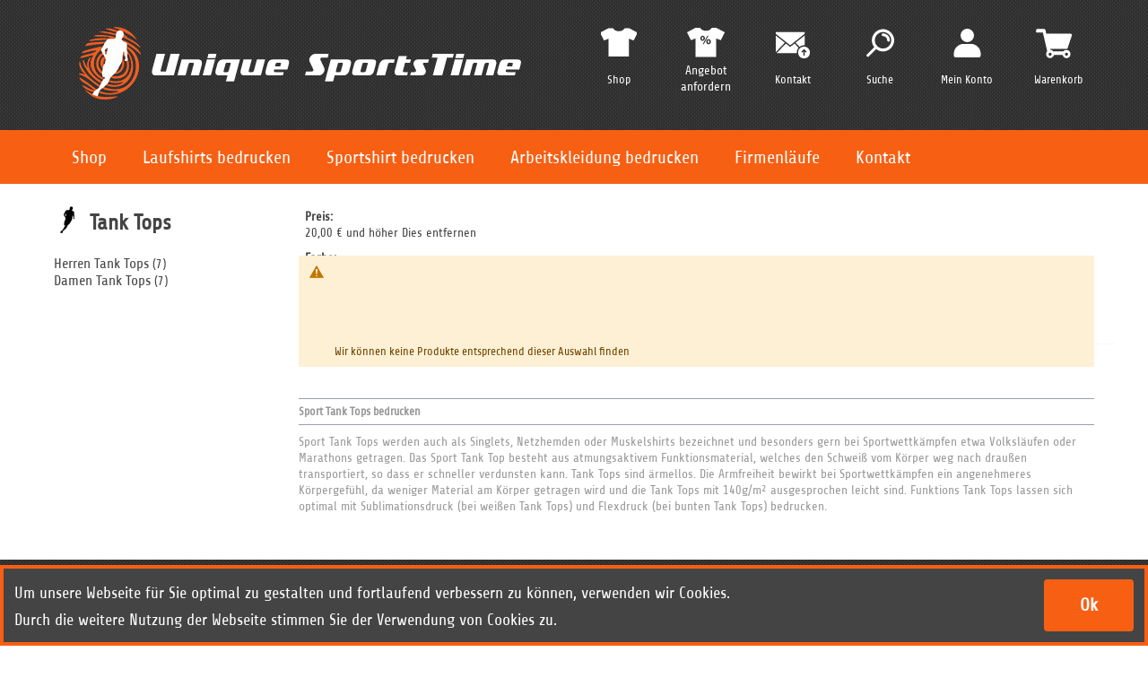

--- FILE ---
content_type: text/html; charset=UTF-8
request_url: https://unique-sportstime.de/shop/tank-tops-bedrucken.html?color=21&price=20-
body_size: 13421
content:
<!doctype html>
<html lang="de">
    <head >
        <script>
    var LOCALE = 'de\u002DDE';
    var BASE_URL = 'https\u003A\u002F\u002Funique\u002Dsportstime.de\u002Fshop\u002F';
    var require = {
        'baseUrl': 'https\u003A\u002F\u002Funique\u002Dsportstime.de\u002Fstatic\u002Fversion1768564742\u002Ffrontend\u002FCodernia\u002FUstTheme\u002Fde_DE'
    };</script>        <meta charset="utf-8"/>
<meta name="title" content="Tank Tops bedrucken"/>
<meta name="description" content="Lauf Tank Top individuell bedrucken. Große Auswahl an Funktions- Sport Shirts im Laufshirt Designer von Unique SportsTi"/>
<meta name="robots" content="NOINDEX, NOFOLLOW"/>
<meta name="viewport" content="width=device-width, initial-scale=1, maximum-scale=1"/>
<meta name="format-detection" content="telephone=no"/>
<title>Tank Tops bedrucken</title>
<link  rel="stylesheet" type="text/css"  media="all" href="https://unique-sportstime.de/static/version1768564742/_cache/merged/a3dc424c63e304ec643d56e7248ffac7.min.css" />
<link  rel="stylesheet" type="text/css"  media="screen and (min-width: 768px)" href="https://unique-sportstime.de/static/version1768564742/frontend/Codernia/UstTheme/de_DE/css/styles-l.min.css" />
<link  rel="stylesheet" type="text/css"  media="print" href="https://unique-sportstime.de/static/version1768564742/frontend/Codernia/UstTheme/de_DE/css/print.min.css" />
<script  type="text/javascript"  src="https://unique-sportstime.de/static/version1768564742/frontend/Codernia/UstTheme/de_DE/requirejs/require.js"></script>
<script  type="text/javascript"  src="https://unique-sportstime.de/static/version1768564742/frontend/Codernia/UstTheme/de_DE/mage/requirejs/mixins.js"></script>
<script  type="text/javascript"  src="https://unique-sportstime.de/static/version1768564742/frontend/Codernia/UstTheme/de_DE/requirejs-config.js"></script>
<link  rel="icon" type="image/x-icon" href="https://unique-sportstime.de/media/favicon/default/favicon.png" />
<link  rel="shortcut icon" type="image/x-icon" href="https://unique-sportstime.de/media/favicon/default/favicon.png" />
        


<script exclude-this-tag="text&#x2F;x-magento-template">         window.getWpGA4Cookie = function(name) {
                match = document.cookie.match(new RegExp(name + '=([^;]+)'));
                if (match) return decodeURIComponent(match[1].replace(/\+/g, ' ')) ;
            };

            window.ga4AllowServices = false;

            var isCookieRestrictionModeEnabled = 0,
                currentWebsiteId = 1,
                cookieRestrictionName = 'user_allowed_save_cookie';

            if (isCookieRestrictionModeEnabled) {
                allowedCookies = window.getWpGA4Cookie(cookieRestrictionName);

                if (allowedCookies !== undefined) {
                    allowedWebsites = JSON.parse(allowedCookies);

                    if (allowedWebsites[currentWebsiteId] === 1) {
                        window.ga4AllowServices = true;
                    }
                }
            } else {
                window.ga4AllowServices = true;
            }</script>

                            <script exclude-this-tag="text&#x2F;x-magento-template">        if (window.ga4AllowServices) {
            window.dataLayer = window.dataLayer || [];

            var dl4Objects = [{"pageName":"Tank Tops bedrucken","pageType":"category"}];
            for (var i in dl4Objects) {
                window.dataLayer.push({ecommerce: null});
                window.dataLayer.push(dl4Objects[i]);
            }

            var wpGA4Cookies = ['wp_ga4_user_id','wp_ga4_customerGroup'];
            wpGA4Cookies.map(function (cookieName) {
                var cookieValue = window.getWpGA4Cookie(cookieName);
                if (cookieValue) {
                    var dl4Object = {};
                    dl4Object[cookieName.replace('wp_ga4_', '')] = cookieValue;
                    window.dataLayer.push(dl4Object);
                }
            });
        }</script>

        <script><!-- Google Tag Manager -->
(function(w,d,s,l,i){w[l]=w[l]||[];w[l].push({'gtm.start':
new Date().getTime(),event:'gtm.js'});var f=d.getElementsByTagName(s)[0],
j=d.createElement(s),dl=l!='dataLayer'?'&l='+l:'';j.async=true;j.src=
'https://www.googletagmanager.com/gtm.js?id='+i+dl;f.parentNode.insertBefore(j,f);
})(window,document,'script','dataLayer','GTM-MKM7RQ9');
<!-- End Google Tag Manager --></script>    <script type="text/x-magento-init">
        {
            "*": {
                "Magento_PageCache/js/form-key-provider": {
                    "isPaginationCacheEnabled":
                        0                }
            }
        }
    </script>
    </head>
    <body data-container="body"
          data-mage-init='{"loaderAjax": {}, "loader": { "icon": "https://unique-sportstime.de/static/version1768564742/frontend/Codernia/UstTheme/de_DE/images/loader-2.gif"}}'
        id="html-body" class="page-with-filter page-products categorypath-tank-tops-bedrucken category-tank-tops-bedrucken catalog-category-view page-layout-2columns-left">
        <!-- Google Tag Manager (noscript) -->
<noscript><iframe src="https://www.googletagmanager.com/ns.html?id=GTM-MKM7RQ9"
height="0" width="0" style="display:none;visibility:hidden"></iframe></noscript>
<!-- End Google Tag Manager (noscript) -->
<script type="text/x-magento-init">
    {
        "*": {
            "Magento_PageBuilder/js/widget-initializer": {
                "config": {"[data-content-type=\"slider\"][data-appearance=\"default\"]":{"Magento_PageBuilder\/js\/content-type\/slider\/appearance\/default\/widget":false},"[data-content-type=\"map\"]":{"Magento_PageBuilder\/js\/content-type\/map\/appearance\/default\/widget":false},"[data-content-type=\"row\"]":{"Magento_PageBuilder\/js\/content-type\/row\/appearance\/default\/widget":false},"[data-content-type=\"tabs\"]":{"Magento_PageBuilder\/js\/content-type\/tabs\/appearance\/default\/widget":false},"[data-content-type=\"slide\"]":{"Magento_PageBuilder\/js\/content-type\/slide\/appearance\/default\/widget":{"buttonSelector":".pagebuilder-slide-button","showOverlay":"hover","dataRole":"slide"}},"[data-content-type=\"banner\"]":{"Magento_PageBuilder\/js\/content-type\/banner\/appearance\/default\/widget":{"buttonSelector":".pagebuilder-banner-button","showOverlay":"hover","dataRole":"banner"}},"[data-content-type=\"buttons\"]":{"Magento_PageBuilder\/js\/content-type\/buttons\/appearance\/inline\/widget":false},"[data-content-type=\"products\"][data-appearance=\"carousel\"]":{"Magento_PageBuilder\/js\/content-type\/products\/appearance\/carousel\/widget":false}},
                "breakpoints": {"desktop":{"label":"Desktop","stage":true,"default":true,"class":"desktop-switcher","icon":"Magento_PageBuilder::css\/images\/switcher\/switcher-desktop.svg","conditions":{"min-width":"1024px"},"options":{"products":{"default":{"slidesToShow":"5"}}}},"tablet":{"conditions":{"max-width":"1024px","min-width":"768px"},"options":{"products":{"default":{"slidesToShow":"4"},"continuous":{"slidesToShow":"3"}}}},"mobile":{"label":"Mobile","stage":true,"class":"mobile-switcher","icon":"Magento_PageBuilder::css\/images\/switcher\/switcher-mobile.svg","media":"only screen and (max-width: 768px)","conditions":{"max-width":"768px","min-width":"640px"},"options":{"products":{"default":{"slidesToShow":"3"}}}},"mobile-small":{"conditions":{"max-width":"640px"},"options":{"products":{"default":{"slidesToShow":"2"},"continuous":{"slidesToShow":"1"}}}}}            }
        }
    }
</script>

<div class="cookie-status-message" id="cookie-status">
    The store will not work correctly when cookies are disabled.</div>
<script type="text&#x2F;javascript">document.querySelector("#cookie-status").style.display = "none";</script>
<script type="text/x-magento-init">
    {
        "*": {
            "cookieStatus": {}
        }
    }
</script>

<script type="text/x-magento-init">
    {
        "*": {
            "mage/cookies": {
                "expires": null,
                "path": "\u002F",
                "domain": ".unique\u002Dsportstime.de",
                "secure": true,
                "lifetime": "3600"
            }
        }
    }
</script>
    <noscript>
        <div class="message global noscript">
            <div class="content">
                <p>
                    <strong>JavaScript scheint in Ihrem Browser deaktiviert zu sein.</strong>
                    <span>
                        Um unsere Website in bester Weise zu erfahren, aktivieren Sie Javascript in Ihrem Browser.                    </span>
                </p>
            </div>
        </div>
    </noscript>

<script>
    window.cookiesConfig = window.cookiesConfig || {};
    window.cookiesConfig.secure = true;
</script><script>    require.config({
        map: {
            '*': {
                wysiwygAdapter: 'mage/adminhtml/wysiwyg/tiny_mce/tinymceAdapter'
            }
        }
    });</script><script>    require.config({
        paths: {
            googleMaps: 'https\u003A\u002F\u002Fmaps.googleapis.com\u002Fmaps\u002Fapi\u002Fjs\u003Fv\u003D3.53\u0026key\u003D'
        },
        config: {
            'Magento_PageBuilder/js/utils/map': {
                style: '',
            },
            'Magento_PageBuilder/js/content-type/map/preview': {
                apiKey: '',
                apiKeyErrorMessage: 'You\u0020must\u0020provide\u0020a\u0020valid\u0020\u003Ca\u0020href\u003D\u0027https\u003A\u002F\u002Funique\u002Dsportstime.de\u002Fshop\u002Fadminhtml\u002Fsystem_config\u002Fedit\u002Fsection\u002Fcms\u002F\u0023cms_pagebuilder\u0027\u0020target\u003D\u0027_blank\u0027\u003EGoogle\u0020Maps\u0020API\u0020key\u003C\u002Fa\u003E\u0020to\u0020use\u0020a\u0020map.'
            },
            'Magento_PageBuilder/js/form/element/map': {
                apiKey: '',
                apiKeyErrorMessage: 'You\u0020must\u0020provide\u0020a\u0020valid\u0020\u003Ca\u0020href\u003D\u0027https\u003A\u002F\u002Funique\u002Dsportstime.de\u002Fshop\u002Fadminhtml\u002Fsystem_config\u002Fedit\u002Fsection\u002Fcms\u002F\u0023cms_pagebuilder\u0027\u0020target\u003D\u0027_blank\u0027\u003EGoogle\u0020Maps\u0020API\u0020key\u003C\u002Fa\u003E\u0020to\u0020use\u0020a\u0020map.'
            },
        }
    });</script><script>
    require.config({
        shim: {
            'Magento_PageBuilder/js/utils/map': {
                deps: ['googleMaps']
            }
        }
    });</script><div class="page-wrapper"><header>
    <div class="main-header">
        <div class="main-menu-fullwidth-track"></div>

        <div id="header">

            <div class="clickable-logo">
                <a class="logo" href="https://unique-sportstime.de/" title="Unique SportsTime">
    <img src="https://unique-sportstime.de/media/logo/default/unique_sportstime_header_logo.png"
         title="Unique&#x20;SportsTime"
         alt="Unique&#x20;SportsTime"
         class="navbar-brand"
    />
</a>
            </div>

            <div id="header-links">
                <div class="row">
                    <div class="cell cell1">
                        <div class="img">
                            <a href="https://unique-sportstime.de/shop/checkout/cart/" title="Warenkorb" class="icon">
                            </a>
                            
<div data-block="minicart" class="minicart-wrapper">
    <a class="action" href="https://unique-sportstime.de/shop/checkout/cart/"
       data-bind="scope: 'minicart_content'">
        <span class="counter qty empty"
              data-bind="css: { empty: !!getCartParam('summary_count') == false && !isLoading() },
               blockLoader: isLoading">
            <span class="counter-number">
                <!-- ko if: getCartParam('summary_count') -->
                <!-- ko text: getCartParam('summary_count').toLocaleString(window.LOCALE) --><!-- /ko -->
                <!-- /ko -->
            </span>
        </span>
    </a>
            <div class="block block-minicart"
             data-role="dropdownDialog"
             data-mage-init='{"dropdownDialog":{
                "appendTo":"[data-block=minicart]",
                "triggerTarget":".showcart",
                "timeout": "2000",
                "closeOnMouseLeave": false,
                "closeOnEscape": true,
                "triggerClass":"active",
                "parentClass":"active",
                "buttons":[]}}'>
            <div id="minicart-content-wrapper" data-bind="scope: 'minicart_content'">
                <!-- ko template: getTemplate() --><!-- /ko -->
            </div>
                    </div>
        <script>window.checkout = {"shoppingCartUrl":"https:\/\/unique-sportstime.de\/shop\/checkout\/cart\/","checkoutUrl":"https:\/\/unique-sportstime.de\/shop\/checkout\/","updateItemQtyUrl":"https:\/\/unique-sportstime.de\/shop\/checkout\/sidebar\/updateItemQty\/","removeItemUrl":"https:\/\/unique-sportstime.de\/shop\/checkout\/sidebar\/removeItem\/","imageTemplate":"Magento_Catalog\/product\/image_with_borders","baseUrl":"https:\/\/unique-sportstime.de\/shop\/","minicartMaxItemsVisible":5,"websiteId":"1","maxItemsToDisplay":10,"storeId":"1","storeGroupId":"1","customerLoginUrl":"https:\/\/unique-sportstime.de\/shop\/customer\/account\/login\/referer\/aHR0cHM6Ly91bmlxdWUtc3BvcnRzdGltZS5kZS9zaG9wL3RhbmstdG9wcy1iZWRydWNrZW4uaHRtbD9jb2xvcj0yMSZwcmljZT0yMC0~\/","isRedirectRequired":false,"autocomplete":"off","captcha":{"user_login":{"isCaseSensitive":false,"imageHeight":50,"imageSrc":"","refreshUrl":"https:\/\/unique-sportstime.de\/shop\/captcha\/refresh\/","isRequired":false,"timestamp":1768738740}}}</script>    <script type="text/x-magento-init">
    {
        "[data-block='minicart']": {
            "Magento_Ui/js/core/app": {"components":{"minicart_content":{"children":{"subtotal.container":{"children":{"subtotal":{"children":{"subtotal.totals":{"config":{"display_cart_subtotal_incl_tax":1,"display_cart_subtotal_excl_tax":0,"template":"Magento_Tax\/checkout\/minicart\/subtotal\/totals"},"children":{"subtotal.totals.msrp":{"component":"Magento_Msrp\/js\/view\/checkout\/minicart\/subtotal\/totals","config":{"displayArea":"minicart-subtotal-hidden","template":"Magento_Msrp\/checkout\/minicart\/subtotal\/totals"}}},"component":"Magento_Tax\/js\/view\/checkout\/minicart\/subtotal\/totals"}},"component":"uiComponent","config":{"template":"Magento_Checkout\/minicart\/subtotal"}}},"component":"uiComponent","config":{"displayArea":"subtotalContainer"}},"item.renderer":{"component":"Magento_Checkout\/js\/view\/cart-item-renderer","config":{"displayArea":"defaultRenderer","template":"Magento_Checkout\/minicart\/item\/default"},"children":{"item.image":{"component":"Magento_Catalog\/js\/view\/image","config":{"template":"Magento_Catalog\/product\/image","displayArea":"itemImage"}},"checkout.cart.item.price.sidebar":{"component":"uiComponent","config":{"template":"Magento_Checkout\/minicart\/item\/price","displayArea":"priceSidebar"}}}},"extra_info":{"component":"uiComponent","config":{"displayArea":"extraInfo"}},"promotion":{"component":"uiComponent","config":{"displayArea":"promotion"}}},"config":{"itemRenderer":{"default":"defaultRenderer","simple":"defaultRenderer","virtual":"defaultRenderer"},"template":"Magento_Checkout\/minicart\/content"},"component":"Magento_Checkout\/js\/view\/minicart"}},"types":[]}        },
        "*": {
            "Magento_Ui/js/block-loader": "https\u003A\u002F\u002Funique\u002Dsportstime.de\u002Fstatic\u002Fversion1768564742\u002Ffrontend\u002FCodernia\u002FUstTheme\u002Fde_DE\u002Fimages\u002Floader\u002D1.gif"
        }
    }
    </script>
</div>
                        </div>
                        <div class="txt">
                            <a href="https://unique-sportstime.de/shop/checkout/cart/" title="Warenkorb"><span>Warenkorb</span></a>
                        </div>
                    </div>
                    <div class="cell cell2">
                        <div class="img">
                            <a href="https://unique-sportstime.de/shop/customer/account/" title="Mein Konto" class="icon">
                            </a>
                        </div>
                        <div class="txt">
                            <a href="https://unique-sportstime.de/shop/customer/account/" title="Mein Konto"><span>Mein Konto</span></a>
                        </div>
                    </div>
                    <div class="cell cell3">
                        <div class="img">
                            <a href="https://unique-sportstime.de/shop/" title="Suche" class="icon searchlink">
                            </a>
                        </div>
                        <div class="txt">
                            <a href="https://unique-sportstime.de/shop/" title="Suche" class="searchlink"><span>Suche</span></a>
                        </div>
                    </div>
                    <div class="cell cell4">
                        <div class="img">
                            <a href="https://unique-sportstime.de/shop/contact/" title="Kontakt" class="icon">
                            </a>
                        </div>
                        <div class="txt">
                            <a href="https://unique-sportstime.de/shop/contact/" title="Kontakt"><span>Kontakt</span></a>
                        </div>
                    </div>

                    <div class="cell cell5">
                        <div class="img">
                            <a href="https://unique-sportstime.de/shop/contact/" title="Individuelle Angebote: Jetzt anfordern" class="icon">
                            </a>
                        </div>
                        <div class="txt">
                            <a href="https://unique-sportstime.de/shop/contact/" title="Jetzt anfordern" class="regular">Angebot anfordern</a>
                        </div>
                    </div>

                    <div class="cell cell6">
                        <div class="img">
                            <a href="https://unique-sportstime.de/shop/" title="Shop" class="icon">
                            </a>
                        </div>
                        <div class="txt">
                            <a href="https://unique-sportstime.de/shop/" title="Shop"><span>Shop</span></a>
                        </div>
                    </div>

                </div>
            </div>
            <div class="search-bar">
                
<form class="form minisearch" id="search_mini_form" action="https://unique-sportstime.de/shop/catalogsearch/result/" method="get">
    <input id="headersearchterm"
           data-mage-init='{"quickSearch":{
                                "formSelector":"#search_mini_form",
                                "url":"https://unique-sportstime.de/shop/search/ajax/suggest/",
                                "destinationSelector":"#search_autocomplete"}
                           }'
           type="text"
           name="q"
           value=""
           placeholder=""
           class="input-text form-control greyround"
           maxlength="128"
           role="combobox"
           aria-haspopup="false"
           aria-autocomplete="both"
           autocomplete="off"/>
    <div id="search_autocomplete" class="search-autocomplete"></div>
</form>
<a href="#" class="closeserach">x</a>

<script>    require([
        'jquery',
        'domReady!'
    ], function () {
        jQuery("a.closeserach").click(function(e){
            e.preventDefault();
            jQuery("div.search-bar").hide();
        });

        jQuery("a.searchlink").click(function(e){
            e.preventDefault();
            closeMenu();
            jQuery("div.search-bar").show();
        });

        jQuery("div.search-bar").click(function(e){
            if (jQuery(e.target).is('div.search-bar')) {
                jQuery("div.search-bar").hide();
            }

        });
    });</script>
            </div>


            <div id="main-menu">
                <ul class="menu" id="menu-hauptmenu">
                    <li class="active menu-item main_function_list menu-item-has-children">
                        <a href="https://unique-sportstime.de/shop/" class="main_function_link shop_link">Shop</a>
                        <ul class="sub-menu">
                                                                                                                                                    
                                <li class="level0 nav-1 parent">
                                    <a class="top-category-link" href="https://unique-sportstime.de/shop/funktionsshirts-bedrucken.html">
                                        <span>Funktionsshirts</span>
                                    </a>
                                                                            <ul class="level0">
                                                                                                                                            <li class="sub-category">
                                                    <a class="top-category-link" href="https://unique-sportstime.de/shop/funktionsshirts-bedrucken/herren.html" >
                                                        Herren Funktionsshirts                                                    </a>
                                                </li>
                                                                                                                                            <li class="sub-category">
                                                    <a class="top-category-link" href="https://unique-sportstime.de/shop/funktionsshirts-bedrucken/damen.html" >
                                                        Damen Funktionsshirts                                                    </a>
                                                </li>
                                                                                                                                            <li class="sub-category">
                                                    <a class="top-category-link" href="https://unique-sportstime.de/shop/funktionsshirts-bedrucken/kinder.html" >
                                                        Kinder Funktionsshirts                                                    </a>
                                                </li>
                                                                                                                                            <li class="sub-category">
                                                    <a class="top-category-link" href="https://unique-sportstime.de/shop/funktionsshirts-bedrucken/fussball-trikots-bedrucken.html" >
                                                        Fussball Trikots                                                    </a>
                                                </li>
                                                                                    </ul>
                                                                    </li>
                                                                                            
                                <li class="level0 nav-2 parent">
                                    <a class="top-category-link" href="https://unique-sportstime.de/shop/voll-sublimation.html">
                                        <span>Vollsublimation </span>
                                    </a>
                                                                            <ul class="level0">
                                                                                                                                            <li class="sub-category">
                                                    <a class="top-category-link" href="https://unique-sportstime.de/shop/voll-sublimation/firmenlaufshirts.html" >
                                                        Firmenlauf                                                    </a>
                                                </li>
                                                                                                                                            <li class="sub-category">
                                                    <a class="top-category-link" href="https://unique-sportstime.de/shop/voll-sublimation/dart.html" >
                                                        Dart                                                     </a>
                                                </li>
                                                                                                                                            <li class="sub-category">
                                                    <a class="top-category-link" href="https://unique-sportstime.de/shop/voll-sublimation/handball.html" >
                                                        Handball                                                    </a>
                                                </li>
                                                                                                                                            <li class="sub-category">
                                                    <a class="top-category-link" href="https://unique-sportstime.de/shop/voll-sublimation/volleyball.html" >
                                                        Volleyball                                                    </a>
                                                </li>
                                                                                                                                            <li class="sub-category">
                                                    <a class="top-category-link" href="https://unique-sportstime.de/shop/voll-sublimation/basketball.html" >
                                                        Basketball                                                    </a>
                                                </li>
                                                                                                                                            <li class="sub-category">
                                                    <a class="top-category-link" href="https://unique-sportstime.de/shop/voll-sublimation/tennis.html" >
                                                        Tennis                                                    </a>
                                                </li>
                                                                                                                                            <li class="sub-category">
                                                    <a class="top-category-link" href="https://unique-sportstime.de/shop/voll-sublimation/golf.html" >
                                                        Golf                                                    </a>
                                                </li>
                                                                                                                                            <li class="sub-category">
                                                    <a class="top-category-link" href="https://unique-sportstime.de/shop/voll-sublimation/fussball.html" >
                                                        Fußball                                                    </a>
                                                </li>
                                                                                                                                            <li class="sub-category">
                                                    <a class="top-category-link" href="https://unique-sportstime.de/shop/voll-sublimation/esports.html" >
                                                        eSports                                                    </a>
                                                </li>
                                                                                    </ul>
                                                                    </li>
                                                                                            
                                <li class="level0 nav-3 parent">
                                    <a class="top-category-link" href="https://unique-sportstime.de/shop/arbeitskleidung.html">
                                        <span>Arbeitskleidung </span>
                                    </a>
                                                                            <ul class="level0">
                                                                                                                                            <li class="sub-category">
                                                    <a class="top-category-link" href="https://unique-sportstime.de/shop/arbeitskleidung/arbeitsshirts.html" >
                                                        Arbeitsshirts                                                    </a>
                                                </li>
                                                                                                                                            <li class="sub-category">
                                                    <a class="top-category-link" href="https://unique-sportstime.de/shop/arbeitskleidung/arbeitspolos.html" >
                                                        Arbeitspolos                                                    </a>
                                                </li>
                                                                                                                                            <li class="sub-category">
                                                    <a class="top-category-link" href="https://unique-sportstime.de/shop/arbeitskleidung/arbeitsjacken.html" >
                                                        Arbeitsjacken                                                    </a>
                                                </li>
                                                                                                                                            <li class="sub-category">
                                                    <a class="top-category-link" href="https://unique-sportstime.de/shop/arbeitskleidung/arbeitshosen.html" >
                                                        Arbeitshosen                                                    </a>
                                                </li>
                                                                                                                                            <li class="sub-category">
                                                    <a class="top-category-link" href="https://unique-sportstime.de/shop/arbeitskleidung/arbeits-pullover.html" >
                                                        Arbeitspullover                                                    </a>
                                                </li>
                                                                                                                                            <li class="sub-category">
                                                    <a class="top-category-link" href="https://unique-sportstime.de/shop/arbeitskleidung/warnwesten.html" >
                                                        Warmwesten                                                    </a>
                                                </li>
                                                                                    </ul>
                                                                    </li>
                                                                                            
                                <li class="level0 nav-4 parent">
                                    <a class="top-category-link" href="https://unique-sportstime.de/shop/tank-tops-bedrucken.html">
                                        <span>Tank Tops </span>
                                    </a>
                                                                            <ul class="level0">
                                                                                                                                            <li class="sub-category">
                                                    <a class="top-category-link" href="https://unique-sportstime.de/shop/tank-tops-bedrucken/herren.html" >
                                                        Herren Tank Tops                                                    </a>
                                                </li>
                                                                                                                                            <li class="sub-category">
                                                    <a class="top-category-link" href="https://unique-sportstime.de/shop/tank-tops-bedrucken/damen.html" >
                                                        Damen Tank Tops                                                    </a>
                                                </li>
                                                                                    </ul>
                                                                    </li>
                                                                                            
                                <li class="level0 nav-5 ">
                                    <a class="top-category-link" href="https://unique-sportstime.de/shop/laufshirt-langarm.html">
                                        <span>Laufshirt langarm </span>
                                    </a>
                                                                            <ul class="level0">
                                                                                    </ul>
                                                                    </li>
                                                                                            
                                <li class="level0 nav-6 parent">
                                    <a class="top-category-link" href="https://unique-sportstime.de/shop/laufausruestung.html">
                                        <span>Laufausrüstung </span>
                                    </a>
                                                                            <ul class="level0">
                                                                                                                                            <li class="sub-category">
                                                    <a class="top-category-link" href="https://unique-sportstime.de/shop/laufausruestung/laufjacken.html" >
                                                        Laufjacken                                                    </a>
                                                </li>
                                                                                                                                            <li class="sub-category">
                                                    <a class="top-category-link" href="https://unique-sportstime.de/shop/laufausruestung/laufhosen.html" >
                                                        Laufhosen                                                    </a>
                                                </li>
                                                                                                                                            <li class="sub-category">
                                                    <a class="top-category-link" href="https://unique-sportstime.de/shop/laufausruestung/cep-kompressionsstruempfe.html" >
                                                        CEP Kompressionsstrümpfe                                                    </a>
                                                </li>
                                                                                    </ul>
                                                                    </li>
                                                                                            
                                <li class="level0 nav-7 parent">
                                    <a class="top-category-link" href="https://unique-sportstime.de/shop/teamsport.html">
                                        <span>Teamsport </span>
                                    </a>
                                                                            <ul class="level0">
                                                                                                                                            <li class="sub-category">
                                                    <a class="top-category-link" href="https://unique-sportstime.de/shop/teamsport/fussbaelle-bedrucken.html" >
                                                        Fußbälle                                                    </a>
                                                </li>
                                                                                                                                            <li class="sub-category">
                                                    <a class="top-category-link" href="https://unique-sportstime.de/shop/teamsport/trikots.html" >
                                                        Trikots                                                    </a>
                                                </li>
                                                                                    </ul>
                                                                    </li>
                                                                                            
                                <li class="level0 nav-8 parent">
                                    <a class="top-category-link" href="https://unique-sportstime.de/shop/partnershops.html">
                                        <span>Partnershops </span>
                                    </a>
                                                                            <ul class="level0">
                                                                                                                                            <li class="sub-category">
                                                    <a class="top-category-link" href="https://unique-sportstime.de/shop/partnershops/stiftung-kinder-herz.html" >
                                                        Stiftung Kinder Herz                                                    </a>
                                                </li>
                                                                                                                                            <li class="sub-category">
                                                    <a class="top-category-link" href="https://unique-sportstime.de/shop/partnershops/mtv-herrenhausen.html" >
                                                        MTV Herrenhausen                                                    </a>
                                                </li>
                                                                                                                                            <li class="sub-category">
                                                    <a class="top-category-link" href="https://unique-sportstime.de/shop/partnershops/reptile-rescue-runners.html" >
                                                        Reptile Rescue Runners                                                    </a>
                                                </li>
                                                                                    </ul>
                                                                    </li>
                                                    </ul>
                    </li>
                    
    
    
    <li id="menu-item-1234" class="menu-item menu-item-type-post_type menu-item-object-page menu-item-has-children menu-item-1234">
        <a href="https://unique-sportstime.de/laufshirts/">Laufshirts bedrucken</a>
                    <ul class="sub-menu">
                                    <li id="menu-item-0" class="menu-item menu-item-type-post_type menu-item-object-page menu-item-0">
                        <a href="https://unique-sportstime.de/firmen-laufshirts-bedrucken/">Laufshirts für den Firmenlauf</a>
                    </li>
                                    <li id="menu-item-1" class="menu-item menu-item-type-post_type menu-item-object-page menu-item-1">
                        <a href="https://unique-sportstime.de/laufshirt-damen/">Laufshirt Damen</a>
                    </li>
                                    <li id="menu-item-2" class="menu-item menu-item-type-post_type menu-item-object-page menu-item-2">
                        <a href="https://unique-sportstime.de/laufshirt-herren/">Laufshirt Herren</a>
                    </li>
                                    <li id="menu-item-3" class="menu-item menu-item-type-post_type menu-item-object-page menu-item-3">
                        <a href="https://unique-sportstime.de/laufshirts/laufshirtkonfigurator/">Laufshirtdesigner</a>
                    </li>
                                    <li id="menu-item-4" class="menu-item menu-item-type-post_type menu-item-object-page menu-item-4">
                        <a href="https://unique-sportstime.de/laufshirts/druckverfahren/">Druckverfahren</a>
                    </li>
                                    <li id="menu-item-5" class="menu-item menu-item-type-post_type menu-item-object-page menu-item-5">
                        <a href="https://unique-sportstime.de/outfit-inspirationen/">Bestes Trikot Design</a>
                    </li>
                            </ul>
            </li>
    
    
    <li id="menu-item-6981" class="menu-item menu-item-type-post_type menu-item-object-page menu-item-has-children menu-item-6981">
        <a href="https://unique-sportstime.de/sportshirt-bedrucken/">Sportshirt bedrucken</a>
                    <ul class="sub-menu">
                                    <li id="menu-item-0" class="menu-item menu-item-type-post_type menu-item-object-page menu-item-0">
                        <a href="https://unique-sportstime.de/esport-trikot-selbst-gestalten/">eSport Trikot</a>
                    </li>
                                    <li id="menu-item-1" class="menu-item menu-item-type-post_type menu-item-object-page menu-item-1">
                        <a href="https://unique-sportstime.de/dart-trikot-selbst-gestalten/">Dart Trikot erstellen</a>
                    </li>
                                    <li id="menu-item-2" class="menu-item menu-item-type-post_type menu-item-object-page menu-item-2">
                        <a href="https://unique-sportstime.de/handball-trikots-selbst-gestalten/">Handball Trikots gestalten</a>
                    </li>
                                    <li id="menu-item-3" class="menu-item menu-item-type-post_type menu-item-object-page menu-item-3">
                        <a href="https://unique-sportstime.de/basketball-trikots-selbst-gestalten/">Basketball Trikots gestalten</a>
                    </li>
                            </ul>
            </li>
    
    
    <li id="menu-item-6509" class="menu-item menu-item-type-post_type menu-item-object-page menu-item-has-children menu-item-6509">
        <a href="https://unique-sportstime.de/arbeitskleidung-bedrucken/">Arbeitskleidung bedrucken</a>
                    <ul class="sub-menu">
                                    <li id="menu-item-0" class="menu-item menu-item-type-post_type menu-item-object-page menu-item-0">
                        <a href="https://unique-sportstime.de/arbeitsjacken-bedrucken/">Arbeitsjacken bedrucken</a>
                    </li>
                                    <li id="menu-item-1" class="menu-item menu-item-type-post_type menu-item-object-page menu-item-1">
                        <a href="https://unique-sportstime.de/arbeitshosen-bedrucken/">Arbeitshosen bedrucken</a>
                    </li>
                                    <li id="menu-item-2" class="menu-item menu-item-type-post_type menu-item-object-page menu-item-2">
                        <a href="https://unique-sportstime.de/firmen-pullover-bedrucken/">Firmen Pullover bedrucken</a>
                    </li>
                                    <li id="menu-item-3" class="menu-item menu-item-type-post_type menu-item-object-page menu-item-3">
                        <a href="https://unique-sportstime.de/arbeitsshirts-bedrucken/">Arbeitsshirts bedrucken</a>
                    </li>
                                    <li id="menu-item-4" class="menu-item menu-item-type-post_type menu-item-object-page menu-item-4">
                        <a href="https://unique-sportstime.de/arbeits-poloshirts-bedrucken/">Arbeits-Poloshirts bedrucken</a>
                    </li>
                            </ul>
            </li>
    
    
    <li id="menu-item-5021" class="menu-item menu-item-type-post_type menu-item-object-page menu-item-has-children menu-item-5021">
        <a href="https://unique-sportstime.de/firmenlaeufe/">Firmenläufe</a>
                    <ul class="sub-menu">
                                    <li id="menu-item-0" class="menu-item menu-item-type-post_type menu-item-object-page menu-item-0">
                        <a href="https://unique-sportstime.de/firmenlauf/">Firmenlauf FAQ</a>
                    </li>
                                    <li id="menu-item-1" class="menu-item menu-item-type-post_type menu-item-object-page menu-item-1">
                        <a href="https://unique-sportstime.de/firmenlauf-trainingsplaene/">Firmenlauf Trainingspläne</a>
                    </li>
                                    <li id="menu-item-2" class="menu-item menu-item-type-post_type menu-item-object-page menu-item-2">
                        <a href="https://unique-sportstime.de/lauftempo-berechnen/">Lauftempo berechnen</a>
                    </li>
                                    <li id="menu-item-3" class="menu-item menu-item-type-post_type menu-item-object-page menu-item-3">
                        <a href="https://unique-sportstime.de/laufen/">Lauftraining</a>
                    </li>
                                    <li id="menu-item-4" class="menu-item menu-item-type-post_type menu-item-object-page menu-item-4">
                        <a href="https://unique-sportstime.de/laufen/laufspruche/">Laufsprüche</a>
                    </li>
                                    <li id="menu-item-5" class="menu-item menu-item-type-post_type menu-item-object-page menu-item-5">
                        <a href="https://unique-sportstime.de/laufen/weltrekorde-laufsport/">Weltrekorde Laufsport</a>
                    </li>
                            </ul>
            </li>
    
    
    <li id="menu-item-5338" class="menu-item menu-item-type-post_type menu-item-object-page  menu-item-5338">
        <a href="https://unique-sportstime.de/shop/contact">Kontakt</a>
            </li>
                </ul>

                                <script>    require(['jquery'], function ($) {
        jQuery("#main-menu ul#menu-hauptmenu li.menu-item a").hover(
            function() {
                if(jQuery(this).is(".main_function_link") || jQuery(this).is(".main_function_list a")) {
                    jQuery(this).addClass("shop_link");
                }
                else {
                    jQuery(".main_function_link").removeClass("shop_link");
                }
            },
            function(e) {

                if(jQuery(e.toElement).is("li.main_function_list")) {
                    jQuery(".main_function_link").addClass("shop_link");
                    return;
                }

                if(jQuery(e.toElement).is("li.menu-item") || jQuery(e.toElement).is("li.menu-item a"))
                    return;

                jQuery(".main_function_link").addClass("shop_link");
            }
        );
    });</script>            </div>

            <div class="responsive-menu-link"><a href="#"><span>Menü</span></a></div>
            <div class="responsive-main-menu">
                <div class="openmenu"></div>
                <ul class="menu" id="menu-hauptmenu">
                    <li class="closemenu"><a href="#">x</a></li>
                    <li class="main-logo">
                        <a href="/" class="responsive-menu-logo">
                            <img src="https://unique-sportstime.de/static/version1768564742/frontend/Codernia/UstTheme/de_DE/images/common/unique_sportstime_header_logo_for_mobile.png" alt="Homepage" title="Homepage" />
                        </a>
                    </li>
                    <li class="responsive-menu-buttons">
                        <div class="responsive-cart-data">
                            <a href="https://unique-sportstime.de/shop/checkout/cart/" title="Mein Warenkorb" class="cart">
                                Warenkorb
                            </a>
                        </div>
                        <div class="responsive-user-data">
                            <a href="https://unique-sportstime.de/shop/customer/account/" title="Mein Kundenkonto" class="account">
                                Kundenkonto
                            </a>
                        </div>
                    </li>
                    <li class="menu-item parent shop">
                        <a href="https://unique-sportstime.de/shop/">shop</a>
                        <ul class="sub-menu">

                                                                                            
                                <li class="level0 catid-4">
                                    <a href="https://unique-sportstime.de/shop/funktionsshirts-bedrucken.html">
                                                                                    <img src="[data-uri]" class="menulazy" data-src="https://unique-sportstime.de/media//category/10.png" alt="Funktionsshirts" width="50px" height="50px" />
                                                                                <span> Funktionsshirts</span>
                                    </a>
                                                                                                                                                                                                <ul class="level0">
                                            <li class="level1 catid-4">
                                                <a href="https://unique-sportstime.de/shop/funktionsshirts-bedrucken.html">
                                                                                                            <img src="[data-uri]" class="menulazy" data-src="https://unique-sportstime.de/media//category/10.png" alt="Funktionsshirts" width="50px" height="50px" />
                                                                                                        <span>Alle Funktionsshirts</span>
                                                </a>
                                            </li>
                                                                                                                                                                                            <li class="level1 catid-5  ">
                                                    <a href="https://unique-sportstime.de/shop/funktionsshirts-bedrucken/herren.html">
                                                                                                                    <img src="[data-uri]" class="menulazy" data-src="https://unique-sportstime.de/media//category/11.png" alt="Herren Funktionsshirts" width="50px" height="50px" />
                                                                                                                <span>Herren Funktionsshirts</span>
                                                    </a>
                                                </li>
                                                                                                                                                                                                                                            <li class="level1 catid-6  ">
                                                    <a href="https://unique-sportstime.de/shop/funktionsshirts-bedrucken/damen.html">
                                                                                                                    <img src="[data-uri]" class="menulazy" data-src="https://unique-sportstime.de/media//category/12.png" alt="Damen Funktionsshirts" width="50px" height="50px" />
                                                                                                                <span>Damen Funktionsshirts</span>
                                                    </a>
                                                </li>
                                                                                                                                                                                                                                            <li class="level1 catid-22  ">
                                                    <a href="https://unique-sportstime.de/shop/funktionsshirts-bedrucken/kinder.html">
                                                                                                                    <img src="[data-uri]" class="menulazy" data-src="https://unique-sportstime.de/media//category/kids8080.png" alt="Kinder Funktionsshirts" width="50px" height="50px" />
                                                                                                                <span>Kinder Funktionsshirts</span>
                                                    </a>
                                                </li>
                                                                                                                                                                                                                                            <li class="level1 catid-25 last ">
                                                    <a href="https://unique-sportstime.de/shop/funktionsshirts-bedrucken/fussball-trikots-bedrucken.html">
                                                                                                                    <img src="[data-uri]" class="menulazy" data-src="https://unique-sportstime.de/media//category/65.png" alt="Fussball Trikots" width="50px" height="50px" />
                                                                                                                <span>Fussball Trikots</span>
                                                    </a>
                                                </li>
                                                                                                                                    </ul>
                                                                    </li>
                                                                                            
                                <li class="level0 catid-27">
                                    <a href="https://unique-sportstime.de/shop/voll-sublimation.html">
                                                                                    <img src="[data-uri]" class="menulazy" data-src="https://unique-sportstime.de/media//category/67.png" alt="Vollsublimation " width="50px" height="50px" />
                                                                                <span> Vollsublimation </span>
                                    </a>
                                                                                                                                                                                                <ul class="level0">
                                            <li class="level1 catid-27">
                                                <a href="https://unique-sportstime.de/shop/voll-sublimation.html">
                                                                                                            <img src="[data-uri]" class="menulazy" data-src="https://unique-sportstime.de/media//category/67.png" alt="Vollsublimation " width="50px" height="50px" />
                                                                                                        <span>Alle Vollsublimation </span>
                                                </a>
                                            </li>
                                                                                                                                                                                            <li class="level1 catid-209  ">
                                                    <a href="https://unique-sportstime.de/shop/voll-sublimation/firmenlaufshirts.html">
                                                                                                                    <img src="[data-uri]" class="menulazy" data-src="https://unique-sportstime.de/media//category/Firmenlauf8080_1.png" alt="Firmenlaufshirts" width="50px" height="50px" />
                                                                                                                <span>Firmenlauf</span>
                                                    </a>
                                                </li>
                                                                                                                                                                                                                                            <li class="level1 catid-205  ">
                                                    <a href="https://unique-sportstime.de/shop/voll-sublimation/dart.html">
                                                                                                                    <img src="[data-uri]" class="menulazy" data-src="https://unique-sportstime.de/media//category/d8080.png" alt="Dart Trikots " width="50px" height="50px" />
                                                                                                                <span>Dart </span>
                                                    </a>
                                                </li>
                                                                                                                                                                                                                                            <li class="level1 catid-202  ">
                                                    <a href="https://unique-sportstime.de/shop/voll-sublimation/handball.html">
                                                                                                                    <img src="[data-uri]" class="menulazy" data-src="https://unique-sportstime.de/media//category/hb8080.png" alt="Handball Shirts" width="50px" height="50px" />
                                                                                                                <span>Handball</span>
                                                    </a>
                                                </li>
                                                                                                                                                                                                                                            <li class="level1 catid-203  ">
                                                    <a href="https://unique-sportstime.de/shop/voll-sublimation/volleyball.html">
                                                                                                                    <img src="[data-uri]" class="menulazy" data-src="https://unique-sportstime.de/media//category/vb8080.png" alt="Volleyball Shirts" width="50px" height="50px" />
                                                                                                                <span>Volleyball</span>
                                                    </a>
                                                </li>
                                                                                                                                                                                                                                            <li class="level1 catid-208  ">
                                                    <a href="https://unique-sportstime.de/shop/voll-sublimation/basketball.html">
                                                                                                                    <img src="[data-uri]" class="menulazy" data-src="https://unique-sportstime.de/media//category/bb8080.png" alt="Basketball Shirts" width="50px" height="50px" />
                                                                                                                <span>Basketball</span>
                                                    </a>
                                                </li>
                                                                                                                                                                                                                                            <li class="level1 catid-206  ">
                                                    <a href="https://unique-sportstime.de/shop/voll-sublimation/tennis.html">
                                                                                                                    <img src="[data-uri]" class="menulazy" data-src="https://unique-sportstime.de/media//category/t8080.png" alt="Tennis Shirts" width="50px" height="50px" />
                                                                                                                <span>Tennis</span>
                                                    </a>
                                                </li>
                                                                                                                                                                                                                                            <li class="level1 catid-207  ">
                                                    <a href="https://unique-sportstime.de/shop/voll-sublimation/golf.html">
                                                                                                                    <img src="[data-uri]" class="menulazy" data-src="https://unique-sportstime.de/media//category/Golf_Polo_selbst_gestalten.png" alt="Golf Shirts" width="50px" height="50px" />
                                                                                                                <span>Golf</span>
                                                    </a>
                                                </li>
                                                                                                                                                                                                                                            <li class="level1 catid-204  last">
                                                    <a href="https://unique-sportstime.de/shop/voll-sublimation/fussball.html">
                                                                                                                    <img src="[data-uri]" class="menulazy" data-src="https://unique-sportstime.de/media//category/fb8080.png" alt="Fußball Trikots" width="50px" height="50px" />
                                                                                                                <span>Fußball</span>
                                                    </a>
                                                </li>
                                                                                                                                                                                                                                            <li class="level1 catid-35 last ">
                                                    <a href="https://unique-sportstime.de/shop/voll-sublimation/esports.html">
                                                                                                                    <img src="[data-uri]" class="menulazy" data-src="https://unique-sportstime.de/media//category/e8080_2.png" alt="eSports" width="50px" height="50px" />
                                                                                                                <span>eSports</span>
                                                    </a>
                                                </li>
                                                                                                                                    </ul>
                                                                    </li>
                                                                                            
                                <li class="level0 catid-44">
                                    <a href="https://unique-sportstime.de/shop/arbeitskleidung.html">
                                                                                    <img src="[data-uri]" class="menulazy" data-src="https://unique-sportstime.de/media//category/Softshell_Arbeitsjacke_mit_Firmenlogo_bedrucken_JN844_stone-black_2_.png" alt="Arbeitskleidung" width="50px" height="50px" />
                                                                                <span> Arbeitskleidung </span>
                                    </a>
                                                                                                                                                                                                <ul class="level0">
                                            <li class="level1 catid-44">
                                                <a href="https://unique-sportstime.de/shop/arbeitskleidung.html">
                                                                                                            <img src="[data-uri]" class="menulazy" data-src="https://unique-sportstime.de/media//category/Softshell_Arbeitsjacke_mit_Firmenlogo_bedrucken_JN844_stone-black_2_.png" alt="Arbeitskleidung" width="50px" height="50px" />
                                                                                                        <span>Alle Arbeitskleidung </span>
                                                </a>
                                            </li>
                                                                                                                                                                                            <li class="level1 catid-36  ">
                                                    <a href="https://unique-sportstime.de/shop/arbeitskleidung/arbeitsshirts.html">
                                                                                                                    <img src="[data-uri]" class="menulazy" data-src="https://unique-sportstime.de/media//category/Handwerker-T-Shirt-royalblau-bedrucken_JN1824.png" alt="Arbeitsshirts" width="50px" height="50px" />
                                                                                                                <span>Arbeitsshirts</span>
                                                    </a>
                                                </li>
                                                                                                                                                                                                                                            <li class="level1 catid-37  ">
                                                    <a href="https://unique-sportstime.de/shop/arbeitskleidung/arbeitspolos.html">
                                                                                                                    <img src="[data-uri]" class="menulazy" data-src="https://unique-sportstime.de/media//category/Herren-Poloshirt-Arbeitsshirt-bedrucken_JN858_brown-stone.png" alt="Arbeitspolos" width="50px" height="50px" />
                                                                                                                <span>Arbeitspolos</span>
                                                    </a>
                                                </li>
                                                                                                                                                                                                                                            <li class="level1 catid-38  ">
                                                    <a href="https://unique-sportstime.de/shop/arbeitskleidung/arbeitsjacken.html">
                                                                                                                    <img src="[data-uri]" class="menulazy" data-src="https://unique-sportstime.de/media//category/Arbeitsjacke-gr_n-bedrucken_JN849.png" alt="Arbeitsjacken" width="50px" height="50px" />
                                                                                                                <span>Arbeitsjacken</span>
                                                    </a>
                                                </li>
                                                                                                                                                                                                                                            <li class="level1 catid-39  ">
                                                    <a href="https://unique-sportstime.de/shop/arbeitskleidung/arbeitshosen.html">
                                                                                                                    <img src="[data-uri]" class="menulazy" data-src="https://unique-sportstime.de/media//category/Arbeitshose-gr_n-bedrucken_JN847.png" alt="Arbeitshosen" width="50px" height="50px" />
                                                                                                                <span>Arbeitshosen</span>
                                                    </a>
                                                </li>
                                                                                                                                                                                                                                            <li class="level1 catid-40  ">
                                                    <a href="https://unique-sportstime.de/shop/arbeitskleidung/arbeits-pullover.html">
                                                                                                                    <img src="[data-uri]" class="menulazy" data-src="https://unique-sportstime.de/media//category/Herren-Workwear-Sweat-Jacke-olive-bedruckenJN894.png" alt="Arbeitspullover" width="50px" height="50px" />
                                                                                                                <span>Arbeitspullover</span>
                                                    </a>
                                                </li>
                                                                                                                                                                                                                                            <li class="level1 catid-192 last ">
                                                    <a href="https://unique-sportstime.de/shop/arbeitskleidung/warnwesten.html">
                                                                                                                <span>Warmwesten</span>
                                                    </a>
                                                </li>
                                                                                                                                    </ul>
                                                                    </li>
                                                                                            
                                <li class="level0 catid-7">
                                    <a href="https://unique-sportstime.de/shop/tank-tops-bedrucken.html">
                                                                                    <img src="[data-uri]" class="menulazy" data-src="https://unique-sportstime.de/media//category/Tanktop8080.png" alt="Tank Tops" width="50px" height="50px" />
                                                                                <span> Tank Tops </span>
                                    </a>
                                                                                                                                                                                                <ul class="level0">
                                            <li class="level1 catid-7">
                                                <a href="https://unique-sportstime.de/shop/tank-tops-bedrucken.html">
                                                                                                            <img src="[data-uri]" class="menulazy" data-src="https://unique-sportstime.de/media//category/Tanktop8080.png" alt="Tank Tops" width="50px" height="50px" />
                                                                                                        <span>Alle Tank Tops </span>
                                                </a>
                                            </li>
                                                                                                                                                                                            <li class="level1 catid-8  ">
                                                    <a href="https://unique-sportstime.de/shop/tank-tops-bedrucken/herren.html">
                                                                                                                    <img src="[data-uri]" class="menulazy" data-src="https://unique-sportstime.de/media//category/ttm8080.png" alt="Herren Tank Tops" width="50px" height="50px" />
                                                                                                                <span>Herren Tank Tops</span>
                                                    </a>
                                                </li>
                                                                                                                                                                                                                                            <li class="level1 catid-9 last ">
                                                    <a href="https://unique-sportstime.de/shop/tank-tops-bedrucken/damen.html">
                                                                                                                    <img src="[data-uri]" class="menulazy" data-src="https://unique-sportstime.de/media//category/ttw.png" alt="Damen Tank Tops" width="50px" height="50px" />
                                                                                                                <span>Damen Tank Tops</span>
                                                    </a>
                                                </li>
                                                                                                                                    </ul>
                                                                    </li>
                                                                                            
                                <li class="level0 catid-10">
                                    <a href="https://unique-sportstime.de/shop/laufshirt-langarm.html">
                                                                                    <img src="[data-uri]" class="menulazy" data-src="https://unique-sportstime.de/media//category/ls8080.png" alt="Laufshirt langarm" width="50px" height="50px" />
                                                                                <span> Laufshirt langarm </span>
                                    </a>
                                                                                                        </li>
                                                                                            
                                <li class="level0 catid-12">
                                    <a href="https://unique-sportstime.de/shop/laufausruestung.html">
                                                                                    <img src="[data-uri]" class="menulazy" data-src="https://unique-sportstime.de/media//category/jack8080_1.png" alt="Laufausrüstung" width="50px" height="50px" />
                                                                                <span> Laufausrüstung </span>
                                    </a>
                                                                                                                                                                                                <ul class="level0">
                                            <li class="level1 catid-12">
                                                <a href="https://unique-sportstime.de/shop/laufausruestung.html">
                                                                                                            <img src="[data-uri]" class="menulazy" data-src="https://unique-sportstime.de/media//category/jack8080_1.png" alt="Laufausrüstung" width="50px" height="50px" />
                                                                                                        <span>Alle Laufausrüstung </span>
                                                </a>
                                            </li>
                                                                                                                                                                                            <li class="level1 catid-20  ">
                                                    <a href="https://unique-sportstime.de/shop/laufausruestung/laufjacken.html">
                                                                                                                    <img src="[data-uri]" class="menulazy" data-src="https://unique-sportstime.de/media//category/jack8080_1_1.png" alt="Laufjacken " width="50px" height="50px" />
                                                                                                                <span>Laufjacken</span>
                                                    </a>
                                                </li>
                                                                                                                                                                                                                                            <li class="level1 catid-21  last">
                                                    <a href="https://unique-sportstime.de/shop/laufausruestung/laufhosen.html">
                                                                                                                    <img src="[data-uri]" class="menulazy" data-src="https://unique-sportstime.de/media//category/hose8080.png" alt="Laufhosen" width="50px" height="50px" />
                                                                                                                <span>Laufhosen</span>
                                                    </a>
                                                </li>
                                                                                                                                                                                                                                            <li class="level1 catid-14 last ">
                                                    <a href="https://unique-sportstime.de/shop/laufausruestung/cep-kompressionsstruempfe.html">
                                                                                                                    <img src="[data-uri]" class="menulazy" data-src="https://unique-sportstime.de/media//category/cep-kompressionstr_npfe-night-run-socks-2.0-neongr_n.png" alt="CEP Kompressionsstrümpfe" width="50px" height="50px" />
                                                                                                                <span>CEP Kompressionsstrümpfe</span>
                                                    </a>
                                                </li>
                                                                                                                                    </ul>
                                                                    </li>
                                                                                            
                                <li class="level0 catid-32">
                                    <a href="https://unique-sportstime.de/shop/teamsport.html">
                                                                                    <img src="[data-uri]" class="menulazy" data-src="https://unique-sportstime.de/media//category/ma_nner-shirt_fu_balltrikot_vorne.png" alt="Teamsport" width="50px" height="50px" />
                                                                                <span> Teamsport </span>
                                    </a>
                                                                                                                                                                                                <ul class="level0">
                                            <li class="level1 catid-32">
                                                <a href="https://unique-sportstime.de/shop/teamsport.html">
                                                                                                            <img src="[data-uri]" class="menulazy" data-src="https://unique-sportstime.de/media//category/ma_nner-shirt_fu_balltrikot_vorne.png" alt="Teamsport" width="50px" height="50px" />
                                                                                                        <span>Alle Teamsport </span>
                                                </a>
                                            </li>
                                                                                                                                                                                            <li class="level1 catid-31  ">
                                                    <a href="https://unique-sportstime.de/shop/teamsport/fussbaelle-bedrucken.html">
                                                                                                                    <img src="[data-uri]" class="menulazy" data-src="https://unique-sportstime.de/media//category/ball8080.png" alt="Fußbälle" width="50px" height="50px" />
                                                                                                                <span>Fußbälle</span>
                                                    </a>
                                                </li>
                                                                                                                                                                                                                                            <li class="level1 catid-43 last ">
                                                    <a href="https://unique-sportstime.de/shop/teamsport/trikots.html">
                                                                                                                    <img src="[data-uri]" class="menulazy" data-src="https://unique-sportstime.de/media//category/jako8080.png" alt="Trikots" width="50px" height="50px" />
                                                                                                                <span>Trikots</span>
                                                    </a>
                                                </li>
                                                                                                                                    </ul>
                                                                    </li>
                                                                                            
                                <li class="level0 catid-28">
                                    <a href="https://unique-sportstime.de/shop/partnershops.html">
                                                                                    <img src="[data-uri]" class="menulazy" data-src="https://unique-sportstime.de/media//category/68.png" alt="Partnershops" width="50px" height="50px" />
                                                                                <span> Partnershops </span>
                                    </a>
                                                                                                                                                                                                <ul class="level0">
                                            <li class="level1 catid-28">
                                                <a href="https://unique-sportstime.de/shop/partnershops.html">
                                                                                                            <img src="[data-uri]" class="menulazy" data-src="https://unique-sportstime.de/media//category/68.png" alt="Partnershops" width="50px" height="50px" />
                                                                                                        <span>Alle Partnershops </span>
                                                </a>
                                            </li>
                                                                                                                                                                                            <li class="level1 catid-29  ">
                                                    <a href="https://unique-sportstime.de/shop/partnershops/stiftung-kinder-herz.html">
                                                                                                                    <img src="[data-uri]" class="menulazy" data-src="https://unique-sportstime.de/media//category/69.png" alt="Stiftung Kinder Herz" width="50px" height="50px" />
                                                                                                                <span>Stiftung Kinder Herz</span>
                                                    </a>
                                                </li>
                                                                                                                                                                                                                                            <li class="level1 catid-30  last">
                                                    <a href="https://unique-sportstime.de/shop/partnershops/mtv-herrenhausen.html">
                                                                                                                    <img src="[data-uri]" class="menulazy" data-src="https://unique-sportstime.de/media//category/herren_t-shirt_mtv_herrenhausen_schwarz.png" alt="MTV Herrenhausen" width="50px" height="50px" />
                                                                                                                <span>MTV Herrenhausen</span>
                                                    </a>
                                                </li>
                                                                                                                                                                                                                                            <li class="level1 catid-42 last ">
                                                    <a href="https://unique-sportstime.de/shop/partnershops/reptile-rescue-runners.html">
                                                                                                                    <img src="[data-uri]" class="menulazy" data-src="https://unique-sportstime.de/media//category/Reptile-Rescue-Runners_Mobile.png" alt="Reptile Rescue Runners" width="50px" height="50px" />
                                                                                                                <span>Reptile Rescue Runners</span>
                                                    </a>
                                                </li>
                                                                                                                                    </ul>
                                                                    </li>
                                                    </ul>
                    </li>
                    <li class="menu-item design">
                        <a href="https://unique-sportstime.de/shop/productdesigner/index/index/id/266">Gestalten</a>
                    </li>
                    
    
    
    <li id="menu-item-1234" class="menu-item menu-item-type-post_type menu-item-object-page menu-item-has-children menu-item-1234">
        <a href="https://unique-sportstime.de/laufshirts/">Laufshirts bedrucken</a>
                    <ul class="sub-menu">
                                    <li id="menu-item-0" class="menu-item menu-item-type-post_type menu-item-object-page menu-item-0">
                        <a href="https://unique-sportstime.de/firmen-laufshirts-bedrucken/">Laufshirts für den Firmenlauf</a>
                    </li>
                                    <li id="menu-item-1" class="menu-item menu-item-type-post_type menu-item-object-page menu-item-1">
                        <a href="https://unique-sportstime.de/laufshirt-damen/">Laufshirt Damen</a>
                    </li>
                                    <li id="menu-item-2" class="menu-item menu-item-type-post_type menu-item-object-page menu-item-2">
                        <a href="https://unique-sportstime.de/laufshirt-herren/">Laufshirt Herren</a>
                    </li>
                                    <li id="menu-item-3" class="menu-item menu-item-type-post_type menu-item-object-page menu-item-3">
                        <a href="https://unique-sportstime.de/laufshirts/laufshirtkonfigurator/">Laufshirtdesigner</a>
                    </li>
                                    <li id="menu-item-4" class="menu-item menu-item-type-post_type menu-item-object-page menu-item-4">
                        <a href="https://unique-sportstime.de/laufshirts/druckverfahren/">Druckverfahren</a>
                    </li>
                                    <li id="menu-item-5" class="menu-item menu-item-type-post_type menu-item-object-page menu-item-5">
                        <a href="https://unique-sportstime.de/outfit-inspirationen/">Bestes Trikot Design</a>
                    </li>
                            </ul>
            </li>
    
    
    <li id="menu-item-6981" class="menu-item menu-item-type-post_type menu-item-object-page menu-item-has-children menu-item-6981">
        <a href="https://unique-sportstime.de/sportshirt-bedrucken/">Sportshirt bedrucken</a>
                    <ul class="sub-menu">
                                    <li id="menu-item-0" class="menu-item menu-item-type-post_type menu-item-object-page menu-item-0">
                        <a href="https://unique-sportstime.de/esport-trikot-selbst-gestalten/">eSport Trikot</a>
                    </li>
                                    <li id="menu-item-1" class="menu-item menu-item-type-post_type menu-item-object-page menu-item-1">
                        <a href="https://unique-sportstime.de/dart-trikot-selbst-gestalten/">Dart Trikot erstellen</a>
                    </li>
                                    <li id="menu-item-2" class="menu-item menu-item-type-post_type menu-item-object-page menu-item-2">
                        <a href="https://unique-sportstime.de/handball-trikots-selbst-gestalten/">Handball Trikots gestalten</a>
                    </li>
                                    <li id="menu-item-3" class="menu-item menu-item-type-post_type menu-item-object-page menu-item-3">
                        <a href="https://unique-sportstime.de/basketball-trikots-selbst-gestalten/">Basketball Trikots gestalten</a>
                    </li>
                            </ul>
            </li>
    
    
    <li id="menu-item-6509" class="menu-item menu-item-type-post_type menu-item-object-page menu-item-has-children menu-item-6509">
        <a href="https://unique-sportstime.de/arbeitskleidung-bedrucken/">Arbeitskleidung bedrucken</a>
                    <ul class="sub-menu">
                                    <li id="menu-item-0" class="menu-item menu-item-type-post_type menu-item-object-page menu-item-0">
                        <a href="https://unique-sportstime.de/arbeitsjacken-bedrucken/">Arbeitsjacken bedrucken</a>
                    </li>
                                    <li id="menu-item-1" class="menu-item menu-item-type-post_type menu-item-object-page menu-item-1">
                        <a href="https://unique-sportstime.de/arbeitshosen-bedrucken/">Arbeitshosen bedrucken</a>
                    </li>
                                    <li id="menu-item-2" class="menu-item menu-item-type-post_type menu-item-object-page menu-item-2">
                        <a href="https://unique-sportstime.de/firmen-pullover-bedrucken/">Firmen Pullover bedrucken</a>
                    </li>
                                    <li id="menu-item-3" class="menu-item menu-item-type-post_type menu-item-object-page menu-item-3">
                        <a href="https://unique-sportstime.de/arbeitsshirts-bedrucken/">Arbeitsshirts bedrucken</a>
                    </li>
                                    <li id="menu-item-4" class="menu-item menu-item-type-post_type menu-item-object-page menu-item-4">
                        <a href="https://unique-sportstime.de/arbeits-poloshirts-bedrucken/">Arbeits-Poloshirts bedrucken</a>
                    </li>
                            </ul>
            </li>
    
    
    <li id="menu-item-5021" class="menu-item menu-item-type-post_type menu-item-object-page menu-item-has-children menu-item-5021">
        <a href="https://unique-sportstime.de/firmenlaeufe/">Firmenläufe</a>
                    <ul class="sub-menu">
                                    <li id="menu-item-0" class="menu-item menu-item-type-post_type menu-item-object-page menu-item-0">
                        <a href="https://unique-sportstime.de/firmenlauf/">Firmenlauf FAQ</a>
                    </li>
                                    <li id="menu-item-1" class="menu-item menu-item-type-post_type menu-item-object-page menu-item-1">
                        <a href="https://unique-sportstime.de/firmenlauf-trainingsplaene/">Firmenlauf Trainingspläne</a>
                    </li>
                                    <li id="menu-item-2" class="menu-item menu-item-type-post_type menu-item-object-page menu-item-2">
                        <a href="https://unique-sportstime.de/lauftempo-berechnen/">Lauftempo berechnen</a>
                    </li>
                                    <li id="menu-item-3" class="menu-item menu-item-type-post_type menu-item-object-page menu-item-3">
                        <a href="https://unique-sportstime.de/laufen/">Lauftraining</a>
                    </li>
                                    <li id="menu-item-4" class="menu-item menu-item-type-post_type menu-item-object-page menu-item-4">
                        <a href="https://unique-sportstime.de/laufen/laufspruche/">Laufsprüche</a>
                    </li>
                                    <li id="menu-item-5" class="menu-item menu-item-type-post_type menu-item-object-page menu-item-5">
                        <a href="https://unique-sportstime.de/laufen/weltrekorde-laufsport/">Weltrekorde Laufsport</a>
                    </li>
                            </ul>
            </li>
    
    
    <li id="menu-item-5338" class="menu-item menu-item-type-post_type menu-item-object-page  menu-item-5338">
        <a href="https://unique-sportstime.de/shop/contact">Kontakt</a>
            </li>

                    <li  class="menu-item search">
                        <a class="searchlink" href="#">Suche</a>
                    </li>
                </ul>
            </div>

        </div>
    </div>
</header>

    
        <script>    require(['jquery'], function ($) {
        jQuery("body").addClass("loggedout");
    });</script>
<script>    require(['jquery', 'jquery.lazy', 'domReady!'], function ($) {
        jQuery(".lazy").Lazy();
    });</script><main id="maincontent" class="page-main"><div class="breadcrumbs">
    <ul class="items">
                    <li class="item home">
                            <a href="https://unique-sportstime.de/shop/"
                   title="Zur Homepage">
                    Home                </a>
                        </li>
                    <li class="item category7">
                            <strong>Tank Tops</strong>
                        </li>
            </ul>
</div>
<a id="contentarea" tabindex="-1"></a>
<div class="page-title-wrapper">
    <h1 class="page-title"
         id="page-title-heading"                     aria-labelledby="page-title-heading&#x20;toolbar-amount"
        >
        <span class="base" data-ui-id="page-title-wrapper" >Tank Tops</span>    </h1>
    </div>
<div class="page messages"><div data-placeholder="messages"></div>
<div data-bind="scope: 'messages'">
    <!-- ko if: cookieMessagesObservable() && cookieMessagesObservable().length > 0 -->
    <div aria-atomic="true" role="alert" class="messages" data-bind="foreach: {
        data: cookieMessagesObservable(), as: 'message'
    }">
        <div data-bind="attr: {
            class: 'message-' + message.type + ' ' + message.type + ' message',
            'data-ui-id': 'message-' + message.type
        }">
            <div data-bind="html: $parent.prepareMessageForHtml(message.text)"></div>
        </div>
    </div>
    <!-- /ko -->

    <div aria-atomic="true" role="alert" class="messages" data-bind="foreach: {
        data: messages().messages, as: 'message'
    }, afterRender: purgeMessages">
        <div data-bind="attr: {
            class: 'message-' + message.type + ' ' + message.type + ' message',
            'data-ui-id': 'message-' + message.type
        }">
            <div data-bind="html: $parent.prepareMessageForHtml(message.text)"></div>
        </div>
    </div>
</div>

<script type="text/x-magento-init">
    {
        "*": {
            "Magento_Ui/js/core/app": {
                "components": {
                        "messages": {
                            "component": "Magento_Theme/js/view/messages"
                        }
                    }
                }
            }
    }
</script>
</div><div class="columns"><div class="column main"><input name="form_key" type="hidden" value="Wd45vZmYXW3mNWGc" /><div id="authenticationPopup" data-bind="scope:'authenticationPopup', style: {display: 'none'}">
        <script>window.authenticationPopup = {"autocomplete":"off","customerRegisterUrl":"https:\/\/unique-sportstime.de\/shop\/customer\/account\/create\/","customerForgotPasswordUrl":"https:\/\/unique-sportstime.de\/shop\/customer\/account\/forgotpassword\/","baseUrl":"https:\/\/unique-sportstime.de\/shop\/","customerLoginUrl":"https:\/\/unique-sportstime.de\/shop\/customer\/ajax\/login\/"}</script>    <!-- ko template: getTemplate() --><!-- /ko -->
        <script type="text/x-magento-init">
        {
            "#authenticationPopup": {
                "Magento_Ui/js/core/app": {"components":{"authenticationPopup":{"component":"Magento_Customer\/js\/view\/authentication-popup","children":{"messages":{"component":"Magento_Ui\/js\/view\/messages","displayArea":"messages"},"captcha":{"component":"Magento_Captcha\/js\/view\/checkout\/loginCaptcha","displayArea":"additional-login-form-fields","formId":"user_login","configSource":"checkout"}}}}}            },
            "*": {
                "Magento_Ui/js/block-loader": "https\u003A\u002F\u002Funique\u002Dsportstime.de\u002Fstatic\u002Fversion1768564742\u002Ffrontend\u002FCodernia\u002FUstTheme\u002Fde_DE\u002Fimages\u002Floader\u002D1.gif"
                            }
        }
    </script>
</div>
<script type="text/x-magento-init">
    {
        "*": {
            "Magento_Customer/js/section-config": {
                "sections": {"stores\/store\/switch":["*"],"stores\/store\/switchrequest":["*"],"directory\/currency\/switch":["*"],"*":["messages"],"customer\/account\/logout":["*","recently_viewed_product","recently_compared_product","persistent"],"customer\/account\/loginpost":["*"],"customer\/account\/createpost":["*"],"customer\/account\/editpost":["*"],"customer\/ajax\/login":["checkout-data","cart","captcha"],"catalog\/product_compare\/add":["compare-products","wp_ga4"],"catalog\/product_compare\/remove":["compare-products"],"catalog\/product_compare\/clear":["compare-products"],"sales\/guest\/reorder":["cart"],"sales\/order\/reorder":["cart"],"checkout\/cart\/add":["cart","directory-data","wp_ga4"],"checkout\/cart\/delete":["cart","wp_ga4"],"checkout\/cart\/updatepost":["cart","wp_ga4"],"checkout\/cart\/updateitemoptions":["cart","wp_ga4"],"checkout\/cart\/couponpost":["cart"],"checkout\/cart\/estimatepost":["cart"],"checkout\/cart\/estimateupdatepost":["cart"],"checkout\/onepage\/saveorder":["cart","checkout-data","last-ordered-items"],"checkout\/sidebar\/removeitem":["cart","wp_ga4"],"checkout\/sidebar\/updateitemqty":["cart","wp_ga4"],"rest\/*\/v1\/carts\/*\/payment-information":["cart","last-ordered-items","captcha","instant-purchase","wp_ga4"],"rest\/*\/v1\/guest-carts\/*\/payment-information":["cart","captcha","wp_ga4"],"rest\/*\/v1\/guest-carts\/*\/selected-payment-method":["cart","checkout-data"],"rest\/*\/v1\/carts\/*\/selected-payment-method":["cart","checkout-data","instant-purchase"],"customer\/address\/*":["instant-purchase"],"customer\/account\/*":["instant-purchase"],"vault\/cards\/deleteaction":["instant-purchase"],"multishipping\/checkout\/overviewpost":["cart"],"paypal\/express\/placeorder":["cart","checkout-data"],"paypal\/payflowexpress\/placeorder":["cart","checkout-data"],"paypal\/express\/onauthorization":["cart","checkout-data"],"persistent\/index\/unsetcookie":["persistent"],"review\/product\/post":["review"],"wishlist\/index\/add":["wishlist","wp_ga4"],"wishlist\/index\/remove":["wishlist"],"wishlist\/index\/updateitemoptions":["wishlist"],"wishlist\/index\/update":["wishlist"],"wishlist\/index\/cart":["wishlist","cart","wp_ga4"],"wishlist\/index\/fromcart":["wishlist","cart"],"wishlist\/index\/allcart":["wishlist","cart","wp_ga4"],"wishlist\/shared\/allcart":["wishlist","cart"],"wishlist\/shared\/cart":["cart"],"checkout\/cart\/configure":["wp_ga4"],"rest\/*\/v1\/guest-carts\/*\/shipping-information":["wp_ga4"],"rest\/*\/v1\/carts\/*\/shipping-information":["wp_ga4"]},
                "clientSideSections": ["checkout-data","cart-data"],
                "baseUrls": ["https:\/\/unique-sportstime.de\/shop\/"],
                "sectionNames": ["messages","customer","compare-products","last-ordered-items","cart","directory-data","captcha","instant-purchase","loggedAsCustomer","persistent","review","wishlist","wp_ga4","recently_viewed_product","recently_compared_product","product_data_storage","paypal-billing-agreement"]            }
        }
    }
</script>
<script type="text/x-magento-init">
    {
        "*": {
            "Magento_Customer/js/customer-data": {
                "sectionLoadUrl": "https\u003A\u002F\u002Funique\u002Dsportstime.de\u002Fshop\u002Fcustomer\u002Fsection\u002Fload\u002F",
                "expirableSectionLifetime": 60,
                "expirableSectionNames": ["cart","persistent"],
                "cookieLifeTime": "3600",
                "cookieDomain": "",
                "updateSessionUrl": "https\u003A\u002F\u002Funique\u002Dsportstime.de\u002Fshop\u002Fcustomer\u002Faccount\u002FupdateSession\u002F",
                "isLoggedIn": ""
            }
        }
    }
</script>
<script type="text/x-magento-init">
    {
        "*": {
            "Magento_Customer/js/invalidation-processor": {
                "invalidationRules": {
                    "website-rule": {
                        "Magento_Customer/js/invalidation-rules/website-rule": {
                            "scopeConfig": {
                                "websiteId": "1"
                            }
                        }
                    }
                }
            }
        }
    }
</script>
<script type="text/x-magento-init">
    {
        "body": {
            "pageCache": {"url":"https:\/\/unique-sportstime.de\/shop\/page_cache\/block\/render\/id\/7\/?color=21&price=20-","handles":["default","catalog_category_view","catalog_category_view_type_layered","catalog_category_view_displaymode_products","catalog_category_view_id_7"],"originalRequest":{"route":"catalog","controller":"category","action":"view","uri":"\/shop\/tank-tops-bedrucken.html?color=21&price=20-"},"versionCookieName":"private_content_version"}        }
    }
</script>

    <div class="block filter">
        <div class="block-content filter-content">
            <div class="filter-current">
    <strong class="block-subtitle filter-current-subtitle"
            role="heading"
            aria-level="2"
            data-count="2">Einkaufen nach</strong>
    <ol class="items">
                    <li class="item">
                <span class="filter-label">Preis</span>
                <span class="filter-value">20,00 € und höher</span>
                                    <a class="action remove" href="https://unique-sportstime.de/shop/tank-tops-bedrucken.html?color=21"
                       title="Entfernen Preis&#x20;20,00&#xA0;&#x20AC;&#x20;und&#x20;h&#xF6;her">
                        <span>Dies entfernen</span>
                    </a>
                            </li>
                    <li class="item">
                <span class="filter-label">Farbe</span>
                <span class="filter-value"></span>
                                    <a class="action remove" href="https://unique-sportstime.de/shop/tank-tops-bedrucken.html?price=20-"
                       title="Entfernen Farbe&#x20;">
                        <span>Dies entfernen</span>
                    </a>
                            </li>
            </ol>
</div>

                            <div class="block-actions filter-actions">
                    <a href="https://unique-sportstime.de/shop/tank-tops-bedrucken.html" class="action clear filter-clear"><span>Alle Filter zurücksetzen</span></a>
                </div>
                                                    
                    <div class="filter-options" id="narrow-by-list">
                                                                                                                                                                                                                                                                                                                                </div>
                    </div>
    </div>
        <div class="message info empty"><div>Wir können keine Produkte entsprechend dieser Auswahl finden</div></div>
<script type="text/x-magento-init">
    {
        "body": {
            "requireCookie": {"noCookieUrl":"https:\/\/unique-sportstime.de\/shop\/cookie\/index\/noCookies\/","triggers":[".action.towishlist"],"isRedirectCmsPage":true}        }
    }
</script>
    <div class="category-description">
        <div data-content-type="html" data-appearance="default" data-element="main" data-decoded="true"><h2><span style="font-size: small;">Sport Tank Tops bedrucken</span></h2>
<p>Sport Tank Tops werden auch als Singlets, Netzhemden oder Muskelshirts bezeichnet und besonders gern bei Sportwettk&auml;mpfen etwa Volksl&auml;ufen oder Marathons getragen. Das Sport Tank Top besteht aus atmungsaktivem Funktionsmaterial, welches den Schwei&szlig; vom K&ouml;rper weg nach drau&szlig;en transportiert, so dass er schneller verdunsten kann. Tank Tops sind &auml;rmellos. Die Armfreiheit bewirkt bei Sportwettk&auml;mpfen ein angenehmeres K&ouml;rpergef&uuml;hl, da weniger Material am K&ouml;rper getragen wird und die Tank Tops mit 140g/m&sup2; ausgesprochen leicht sind. Funktions Tank Tops lassen sich optimal mit Sublimationsdruck (bei wei&szlig;en Tank Tops) und Flexdruck (bei bunten Tank Tops) bedrucken.</p></div>    </div>
</div><div class="sidebar sidebar-main">
<div class="category-filter">
    <div class="category-filter">
        <div class="filter-item Kategorie">
            <span class="filtername">Kategorie<i class="arrow down"></i></span>
            <div class="filtercontent">
                <ul class="items">
                                                                        <li>
                                <a href="https://unique-sportstime.de/shop/tank-tops-bedrucken/herren.html">Herren Tank Tops</a> (7)
                            </li>
                                                                                                <li>
                                <a href="https://unique-sportstime.de/shop/tank-tops-bedrucken/damen.html">Damen Tank Tops</a> (7)
                            </li>
                                                            </ul>
            </div>
        </div>
    </div>
</div>
</div></div></main><footer class="page-footer">    <div class="footer-fullwidth-track"></div>
    <div id="footer">
        <div class="footer-links">
            <div class="col">
                <span class="footer-link-row-label">Sportarten</span>
                
                <ul id="menu-footer_spalte_1" class="menu">
                                            <li id="menu-item-5784" class="menu-item menu-item-type-post_type menu-item-object-page">
                            <a href="https://unique-sportstime.de/shop/voll-sublimation.html">Voll Sublimation</a>
                        </li>
                                            <li id="menu-item-7438" class="menu-item menu-item-type-post_type menu-item-object-page">
                            <a href="https://unique-sportstime.de/shop/voll-sublimation/handball.html">Handball</a>
                        </li>
                                            <li id="menu-item-7439" class="menu-item menu-item-type-post_type menu-item-object-page">
                            <a href="https://unique-sportstime.de/shop/voll-sublimation/basketball.html">Basketball</a>
                        </li>
                                            <li id="menu-item-7440" class="menu-item menu-item-type-post_type menu-item-object-page">
                            <a href="https://unique-sportstime.de/shop/voll-sublimation/esports.html">esport</a>
                        </li>
                                            <li id="menu-item-7441" class="menu-item menu-item-type-post_type menu-item-object-page">
                            <a href="https://unique-sportstime.de/shop/voll-sublimation/volleyball.html">Volleyball</a>
                        </li>
                                            <li id="menu-item-7442" class="menu-item menu-item-type-post_type menu-item-object-page">
                            <a href="https://unique-sportstime.de/shop/voll-sublimation/dart.html">Dart</a>
                        </li>
                                            <li id="menu-item-7443" class="menu-item menu-item-type-post_type menu-item-object-page">
                            <a href="https://unique-sportstime.de/shop/voll-sublimation/fussball.html">Fußball</a>
                        </li>
                                            <li id="menu-item-7444" class="menu-item menu-item-type-post_type menu-item-object-page">
                            <a href="https://unique-sportstime.de/shop/voll-sublimation/tennis.html">Tennis</a>
                        </li>
                                            <li id="menu-item-7445" class="menu-item menu-item-type-post_type menu-item-object-page">
                            <a href="https://unique-sportstime.de/shop/voll-sublimation/golf.html">Golf</a>
                        </li>
                                    </ul>
            </div>
            <div class="col">
                <span class="footer-link-row-label">Laufshirts</span>
                
                <ul id="menu-footer_spalte_1" class="menu">
                                            <li id="menu-item-189" class="menu-item menu-item-type-post_type menu-item-object-page">
                            <a href="https://unique-sportstime.de/laufshirts/">Laufshirts bedrucken</a>
                        </li>
                                            <li id="menu-item-187" class="menu-item menu-item-type-post_type menu-item-object-page">
                            <a href="https://unique-sportstime.de/laufshirts/laufshirtkonfigurator/">Laufshirtdesigner</a>
                        </li>
                                            <li id="menu-item-1630" class="menu-item menu-item-type-post_type menu-item-object-page">
                            <a href="https://unique-sportstime.de/firmen-laufshirts-bedrucken/">Laufshirts für den Firmenlauf</a>
                        </li>
                                            <li id="menu-item-5792" class="menu-item menu-item-type-post_type menu-item-object-page">
                            <a href="https://unique-sportstime.de/laufshirts-selbst-gestalten/">Laufshirts selbst gestalten</a>
                        </li>
                                            <li id="menu-item-5793" class="menu-item menu-item-type-post_type menu-item-object-page">
                            <a href="https://unique-sportstime.de/sport-shirts-all-over-druck/">All-Over Druck</a>
                        </li>
                                            <li id="menu-item-5794" class="menu-item menu-item-type-post_type menu-item-object-page">
                            <a href="https://unique-sportstime.de/laufshirt-damen/">Laufshirt Damen</a>
                        </li>
                                            <li id="menu-item-5869" class="menu-item menu-item-type-post_type menu-item-object-page">
                            <a href="https://unique-sportstime.de/laufshirt-herren/">Laufshirt Herren</a>
                        </li>
                                            <li id="menu-item-7110" class="menu-item menu-item-type-post_type menu-item-object-page">
                            <a href="https://unique-sportstime.de/outfit-inspirationen/">Trikot Design</a>
                        </li>
                                    </ul>
            </div>
            <div class="col">
                <span class="footer-link-row-label"> Lauf-Blog </span>
                
                <ul id="menu-footer_spalte_1" class="menu">
                                            <li id="menu-item-5796" class="menu-item menu-item-type-post_type menu-item-object-page">
                            <a href="https://unique-sportstime.de/training/">Training</a>
                        </li>
                                            <li id="menu-item-5797" class="menu-item menu-item-type-post_type menu-item-object-page">
                            <a href="https://unique-sportstime.de/sport-psychologie/">Sportpsychologie</a>
                        </li>
                                            <li id="menu-item-5798" class="menu-item menu-item-type-post_type menu-item-object-page">
                            <a href="https://unique-sportstime.de/sportmedizin/">Sportmedizin</a>
                        </li>
                                            <li id="menu-item-5799" class="menu-item menu-item-type-post_type menu-item-object-page">
                            <a href="https://unique-sportstime.de/marathons/">Marathon</a>
                        </li>
                                            <li id="menu-item-5800" class="menu-item menu-item-type-post_type menu-item-object-page">
                            <a href="https://unique-sportstime.de/laufbekleidung/">Laufbekleidung</a>
                        </li>
                                    </ul>
            </div>
            <div class="col">
                <span class="footer-link-row-label"> Service </span>
                
                <ul id="menu-footer_spalte_1" class="menu">
                                            <li id="menu-item-3790" class="menu-item menu-item-type-post_type menu-item-object-page">
                            <a href="https://unique-sportstime.de/faq/">FAQ</a>
                        </li>
                                            <li id="menu-item-3629" class="menu-item menu-item-type-post_type menu-item-object-page">
                            <a href="https://unique-sportstime.de/laufshirts/bestell-info/">Bestell – Info</a>
                        </li>
                                            <li id="menu-item-3635" class="menu-item menu-item-type-post_type menu-item-object-page">
                            <a href="https://unique-sportstime.de/laufshirts/druckverfahren/">Druckverfahren</a>
                        </li>
                                    </ul>
            </div>
            <div class="col">
                <span class="footer-link-row-label"> Kontakt </span>
                
                <ul id="menu-footer_spalte_1" class="menu">
                    
                        <li id="menu-item-5802" class="menu-item menu-item-type-post_type menu-item-object-page">
                            <a href="https://unique-sportstime.de/shop/contact/">Kontaktformular</a>
                        </li>
                    
                        <li id="menu-item-7460" class="menu-item menu-item-type-post_type menu-item-object-page">
                            <a href="https://unique-sportstime.de/shop/impressum/">Impressum</a>
                        </li>
                    
                        <li id="menu-item-5898" class="menu-item menu-item-type-post_type menu-item-object-page">
                            <a href="https://unique-sportstime.de/agb/">Widerrufsrecht</a>
                        </li>
                    
                        <li id="menu-item-3631" class="menu-item menu-item-type-post_type menu-item-object-page">
                            <a href="https://unique-sportstime.de/agb/">AGB</a>
                        </li>
                    
                        <li id="menu-item-3633" class="menu-item menu-item-type-post_type menu-item-object-page">
                            <a href="https://unique-sportstime.de/datenschutz/">Datenschutz</a>
                        </li>
                                    </ul>
            </div>
        </div>

        <div class="footer-links payment-shipping-icons">
            <div class="col col-third">
                <span class="footer-icon-row-label">Versand</span>
                <div class="shipping-icons">
                    <img alt="Versand mit DHL" class="dhllogo" src="https://unique-sportstime.de/static/version1768564742/frontend/Codernia/UstTheme/de_DE/images/common/shipping-icons/dhl.svg" />
                    <img alt="Versand mit UPS" class="upslogo" src="https://unique-sportstime.de/static/version1768564742/frontend/Codernia/UstTheme/de_DE/images/common/shipping-icons/ups.svg" />
                </div>
            </div>
            <div class="col-seventh">
                <span class="footer-icon-row-label">Bezahlung</span>
                <div class="shipping-icons">
                    <img alt="Kauf auf Rechnung" src="https://unique-sportstime.de/static/version1768564742/frontend/Codernia/UstTheme/de_DE/images/common/payment-icons/kauf_auf_rechnung.webp">
                    <img alt="Zahlung auf Vorkasse" src="https://unique-sportstime.de/static/version1768564742/frontend/Codernia/UstTheme/de_DE/images/common/payment-icons/payment-in-advance-alternate.webp">
                    <img alt="Zahlung per PayPal" src="https://unique-sportstime.de/static/version1768564742/frontend/Codernia/UstTheme/de_DE/images/common/payment-icons/paypal.webp">
                </div>
            </div>
            <div class="col-fifth">
                <a href="https://unique-sportstime.de/shop/partnershops/stiftung-kinder-herz.html" title="Kinderherz- Läufer">
                    <img src="https://unique-sportstime.de/static/version1768564742/frontend/Codernia/UstTheme/de_DE/images/common/kinderherz-laufer.webp" alt="Kinderherz- Läufer" />
                </a>
            </div>
        </div>

        <div class="footer-links social-links">
            <div class="col col-third">
                <a href="https://www.facebook.com/Unique-SportsTime-individuelle-Laufshirts-131439036905752/" title="Facebook" class="facebook" target="_blank">Folgen Sie uns auf Facebook</a>
                <a href="https://www.instagram.com/unique_sportstime/" title="Instagram" class="instagram" target="_blank">Folgen Sie uns auf Instagram</a>
            </div>
        </div>
    </div>

    <div style="clear:both;"></div>

    <div class="responsive responsive-footer-top-button">
        Nach oben
    </div>

    <div class="cookie-notice">
        <p>Um unsere Webseite für Sie optimal zu gestalten und fortlaufend verbessern zu können, verwenden wir Cookies.<br/> Durch die weitere Nutzung der Webseite stimmen Sie der Verwendung von Cookies zu.</p>
        <a href="#" onclick="closeCookieNotice(); return false;" title="Ok">Ok</a>
    </div>

    <!-- GOOGLE ANALYTICS 4 - Google tag (gtag.js) -->
    <script async src="https://www.googletagmanager.com/gtag/js?id=G-QRQX1J6Z07"></script>
    <script>
        window.dataLayer = window.dataLayer || [];
        function gtag(){dataLayer.push(arguments);}
        gtag('js', new Date());

        gtag('config', 'G-QRQX1J6Z07');
    </script>

    <script>
        //BING TRACKING
        (function(w,d,t,r,u){var f,n,i;w[u]=w[u]||[],f=function(){var o={ti:"12060637"};o.q=w[u],w[u]=new UET(o),w[u].push("pageLoad")},n=d.createElement(t),n.src=r,n.async=1,n.onload=n.onreadystatechange=function(){var s=this.readyState;s&&s!=="loaded"&&s!=="complete"||(f(),n.onload=n.onreadystatechange=null)},i=d.getElementsByTagName(t)[0],i.parentNode.insertBefore(n,i)})(window,document,"script","//bat.bing.com/bat.js","uetq");
        window.uetq = window.uetq || [];
    </script>

</footer><script type="text/x-magento-init">
        {
            "*": {
                "Magento_Ui/js/core/app": {
                    "components": {
                        "storage-manager": {
                            "component": "Magento_Catalog/js/storage-manager",
                            "appendTo": "",
                            "storagesConfiguration" : {"recently_viewed_product":{"requestConfig":{"syncUrl":"https:\/\/unique-sportstime.de\/shop\/catalog\/product\/frontend_action_synchronize\/"},"lifetime":"1000","allowToSendRequest":null},"recently_compared_product":{"requestConfig":{"syncUrl":"https:\/\/unique-sportstime.de\/shop\/catalog\/product\/frontend_action_synchronize\/"},"lifetime":"1000","allowToSendRequest":null},"product_data_storage":{"updateRequestConfig":{"url":"https:\/\/unique-sportstime.de\/shop\/rest\/shop\/V1\/products-render-info"},"requestConfig":{"syncUrl":"https:\/\/unique-sportstime.de\/shop\/catalog\/product\/frontend_action_synchronize\/"},"allowToSendRequest":null}}                        }
                    }
                }
            }
        }
</script>
</div>            <script exclude-this-tag="text&#x2F;x-magento-template">     window.ga4ParentVsChild = 'parent';
     window.ga4VariantEnabled = '0';
     require(['jquery','weltpixel_ga4_persistentLayer','weltpixel_ga4_gtm', 'Magento_Customer/js/customer-data'],
         function ($, wpGa4PersDl ,wpGa4gtm, customerData) {
             if (window.ga4AllowServices) {
                 $(document).ajaxComplete(function (event, xhr, settings) {
                     if (settings.url.search('/customer\/section\/load/') > 0) {
                         var response = xhr.responseJSON;
                         if (response.wp_ga4) {
                             var dataLayerData = $.parseJSON(response.wp_ga4.datalayer);
                             for (index in dataLayerData) {
                                 window.dataLayer.push({ecommerce: null});
                                 window.dataLayer.push(dataLayerData[index]);
                             }
                         }
                     }
                 });
                 var wpPersDlOptions = {'storageExpiryTime': 30 };
                 var wpGtmOptions = {
                     'enabled': 0,
                     'persDataLayer': wpGa4PersDl
                 };
                 wpGa4PersDl.init(wpPersDlOptions);
                 wpGa4gtm.trackPromotion(wpGtmOptions);
             }
         });</script>    <script defer src="https://static.cloudflareinsights.com/beacon.min.js/vcd15cbe7772f49c399c6a5babf22c1241717689176015" integrity="sha512-ZpsOmlRQV6y907TI0dKBHq9Md29nnaEIPlkf84rnaERnq6zvWvPUqr2ft8M1aS28oN72PdrCzSjY4U6VaAw1EQ==" data-cf-beacon='{"version":"2024.11.0","token":"8acab5937c554d839166cfd7f187d7eb","server_timing":{"name":{"cfCacheStatus":true,"cfEdge":true,"cfExtPri":true,"cfL4":true,"cfOrigin":true,"cfSpeedBrain":true},"location_startswith":null}}' crossorigin="anonymous"></script>
</body>
</html>
